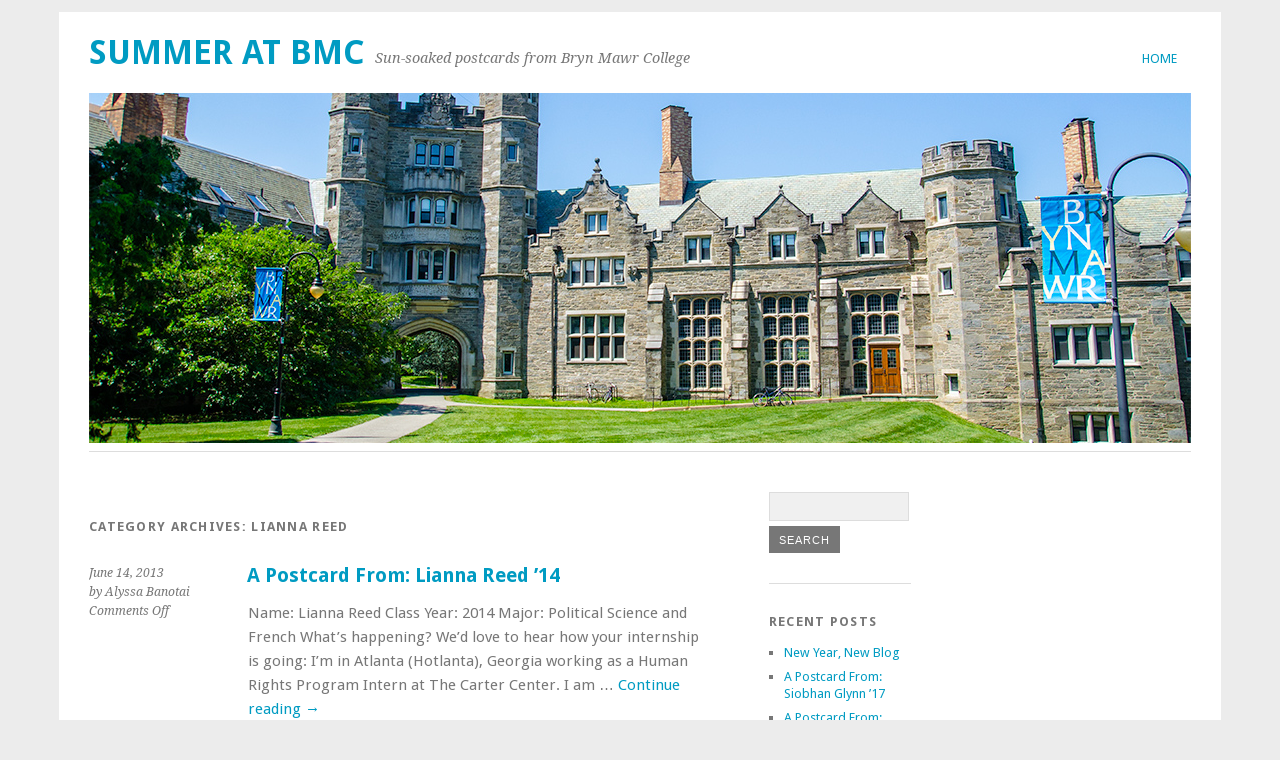

--- FILE ---
content_type: text/html; charset=UTF-8
request_url: https://bmcsummer.blogs.brynmawr.edu/category/student-blogger/lianna-reed/
body_size: 35562
content:
<!DOCTYPE html>
<html lang="en-US">
<head>
	<meta charset="UTF-8" />
	<meta name="viewport" content="width=device-width, initial-scale=1.0, maximum-scale=1.0, user-scalable=0">
	<title>Lianna Reed | </title>
	<link rel="profile" href="http://gmpg.org/xfn/11">
	<link rel="pingback" href="https://bmcsummer.blogs.brynmawr.edu/xmlrpc.php">
	<!--[if lt IE 9]>
	<script src="https://bmcsummer.blogs.brynmawr.edu/wp-content/themes/yoko/js/html5.js" type="text/javascript"></script>
	<![endif]-->
	<title>Lianna Reed &#8211; Summer at BMC</title>
<meta name='robots' content='max-image-preview:large' />
	<style>img:is([sizes="auto" i], [sizes^="auto," i]) { contain-intrinsic-size: 3000px 1500px }</style>
	<link rel='dns-prefetch' href='//fonts.googleapis.com' />
<link rel="alternate" type="application/rss+xml" title="Summer at BMC &raquo; Feed" href="https://bmcsummer.blogs.brynmawr.edu/feed/" />
<link rel="alternate" type="application/rss+xml" title="Summer at BMC &raquo; Comments Feed" href="https://bmcsummer.blogs.brynmawr.edu/comments/feed/" />
<link rel="alternate" type="application/rss+xml" title="Summer at BMC &raquo; Lianna Reed Category Feed" href="https://bmcsummer.blogs.brynmawr.edu/category/student-blogger/lianna-reed/feed/" />
<script type="text/javascript">
/* <![CDATA[ */
window._wpemojiSettings = {"baseUrl":"https:\/\/s.w.org\/images\/core\/emoji\/16.0.1\/72x72\/","ext":".png","svgUrl":"https:\/\/s.w.org\/images\/core\/emoji\/16.0.1\/svg\/","svgExt":".svg","source":{"concatemoji":"https:\/\/bmcsummer.blogs.brynmawr.edu\/wp-includes\/js\/wp-emoji-release.min.js?ver=6.8.3"}};
/*! This file is auto-generated */
!function(s,n){var o,i,e;function c(e){try{var t={supportTests:e,timestamp:(new Date).valueOf()};sessionStorage.setItem(o,JSON.stringify(t))}catch(e){}}function p(e,t,n){e.clearRect(0,0,e.canvas.width,e.canvas.height),e.fillText(t,0,0);var t=new Uint32Array(e.getImageData(0,0,e.canvas.width,e.canvas.height).data),a=(e.clearRect(0,0,e.canvas.width,e.canvas.height),e.fillText(n,0,0),new Uint32Array(e.getImageData(0,0,e.canvas.width,e.canvas.height).data));return t.every(function(e,t){return e===a[t]})}function u(e,t){e.clearRect(0,0,e.canvas.width,e.canvas.height),e.fillText(t,0,0);for(var n=e.getImageData(16,16,1,1),a=0;a<n.data.length;a++)if(0!==n.data[a])return!1;return!0}function f(e,t,n,a){switch(t){case"flag":return n(e,"\ud83c\udff3\ufe0f\u200d\u26a7\ufe0f","\ud83c\udff3\ufe0f\u200b\u26a7\ufe0f")?!1:!n(e,"\ud83c\udde8\ud83c\uddf6","\ud83c\udde8\u200b\ud83c\uddf6")&&!n(e,"\ud83c\udff4\udb40\udc67\udb40\udc62\udb40\udc65\udb40\udc6e\udb40\udc67\udb40\udc7f","\ud83c\udff4\u200b\udb40\udc67\u200b\udb40\udc62\u200b\udb40\udc65\u200b\udb40\udc6e\u200b\udb40\udc67\u200b\udb40\udc7f");case"emoji":return!a(e,"\ud83e\udedf")}return!1}function g(e,t,n,a){var r="undefined"!=typeof WorkerGlobalScope&&self instanceof WorkerGlobalScope?new OffscreenCanvas(300,150):s.createElement("canvas"),o=r.getContext("2d",{willReadFrequently:!0}),i=(o.textBaseline="top",o.font="600 32px Arial",{});return e.forEach(function(e){i[e]=t(o,e,n,a)}),i}function t(e){var t=s.createElement("script");t.src=e,t.defer=!0,s.head.appendChild(t)}"undefined"!=typeof Promise&&(o="wpEmojiSettingsSupports",i=["flag","emoji"],n.supports={everything:!0,everythingExceptFlag:!0},e=new Promise(function(e){s.addEventListener("DOMContentLoaded",e,{once:!0})}),new Promise(function(t){var n=function(){try{var e=JSON.parse(sessionStorage.getItem(o));if("object"==typeof e&&"number"==typeof e.timestamp&&(new Date).valueOf()<e.timestamp+604800&&"object"==typeof e.supportTests)return e.supportTests}catch(e){}return null}();if(!n){if("undefined"!=typeof Worker&&"undefined"!=typeof OffscreenCanvas&&"undefined"!=typeof URL&&URL.createObjectURL&&"undefined"!=typeof Blob)try{var e="postMessage("+g.toString()+"("+[JSON.stringify(i),f.toString(),p.toString(),u.toString()].join(",")+"));",a=new Blob([e],{type:"text/javascript"}),r=new Worker(URL.createObjectURL(a),{name:"wpTestEmojiSupports"});return void(r.onmessage=function(e){c(n=e.data),r.terminate(),t(n)})}catch(e){}c(n=g(i,f,p,u))}t(n)}).then(function(e){for(var t in e)n.supports[t]=e[t],n.supports.everything=n.supports.everything&&n.supports[t],"flag"!==t&&(n.supports.everythingExceptFlag=n.supports.everythingExceptFlag&&n.supports[t]);n.supports.everythingExceptFlag=n.supports.everythingExceptFlag&&!n.supports.flag,n.DOMReady=!1,n.readyCallback=function(){n.DOMReady=!0}}).then(function(){return e}).then(function(){var e;n.supports.everything||(n.readyCallback(),(e=n.source||{}).concatemoji?t(e.concatemoji):e.wpemoji&&e.twemoji&&(t(e.twemoji),t(e.wpemoji)))}))}((window,document),window._wpemojiSettings);
/* ]]> */
</script>
<style id='wp-emoji-styles-inline-css' type='text/css'>

	img.wp-smiley, img.emoji {
		display: inline !important;
		border: none !important;
		box-shadow: none !important;
		height: 1em !important;
		width: 1em !important;
		margin: 0 0.07em !important;
		vertical-align: -0.1em !important;
		background: none !important;
		padding: 0 !important;
	}
</style>
<link rel='stylesheet' id='wp-block-library-css' href='https://bmcsummer.blogs.brynmawr.edu/wp-includes/css/dist/block-library/style.min.css?ver=6.8.3' type='text/css' media='all' />
<style id='classic-theme-styles-inline-css' type='text/css'>
/*! This file is auto-generated */
.wp-block-button__link{color:#fff;background-color:#32373c;border-radius:9999px;box-shadow:none;text-decoration:none;padding:calc(.667em + 2px) calc(1.333em + 2px);font-size:1.125em}.wp-block-file__button{background:#32373c;color:#fff;text-decoration:none}
</style>
<style id='global-styles-inline-css' type='text/css'>
:root{--wp--preset--aspect-ratio--square: 1;--wp--preset--aspect-ratio--4-3: 4/3;--wp--preset--aspect-ratio--3-4: 3/4;--wp--preset--aspect-ratio--3-2: 3/2;--wp--preset--aspect-ratio--2-3: 2/3;--wp--preset--aspect-ratio--16-9: 16/9;--wp--preset--aspect-ratio--9-16: 9/16;--wp--preset--color--black: #000000;--wp--preset--color--cyan-bluish-gray: #abb8c3;--wp--preset--color--white: #ffffff;--wp--preset--color--pale-pink: #f78da7;--wp--preset--color--vivid-red: #cf2e2e;--wp--preset--color--luminous-vivid-orange: #ff6900;--wp--preset--color--luminous-vivid-amber: #fcb900;--wp--preset--color--light-green-cyan: #7bdcb5;--wp--preset--color--vivid-green-cyan: #00d084;--wp--preset--color--pale-cyan-blue: #8ed1fc;--wp--preset--color--vivid-cyan-blue: #0693e3;--wp--preset--color--vivid-purple: #9b51e0;--wp--preset--gradient--vivid-cyan-blue-to-vivid-purple: linear-gradient(135deg,rgba(6,147,227,1) 0%,rgb(155,81,224) 100%);--wp--preset--gradient--light-green-cyan-to-vivid-green-cyan: linear-gradient(135deg,rgb(122,220,180) 0%,rgb(0,208,130) 100%);--wp--preset--gradient--luminous-vivid-amber-to-luminous-vivid-orange: linear-gradient(135deg,rgba(252,185,0,1) 0%,rgba(255,105,0,1) 100%);--wp--preset--gradient--luminous-vivid-orange-to-vivid-red: linear-gradient(135deg,rgba(255,105,0,1) 0%,rgb(207,46,46) 100%);--wp--preset--gradient--very-light-gray-to-cyan-bluish-gray: linear-gradient(135deg,rgb(238,238,238) 0%,rgb(169,184,195) 100%);--wp--preset--gradient--cool-to-warm-spectrum: linear-gradient(135deg,rgb(74,234,220) 0%,rgb(151,120,209) 20%,rgb(207,42,186) 40%,rgb(238,44,130) 60%,rgb(251,105,98) 80%,rgb(254,248,76) 100%);--wp--preset--gradient--blush-light-purple: linear-gradient(135deg,rgb(255,206,236) 0%,rgb(152,150,240) 100%);--wp--preset--gradient--blush-bordeaux: linear-gradient(135deg,rgb(254,205,165) 0%,rgb(254,45,45) 50%,rgb(107,0,62) 100%);--wp--preset--gradient--luminous-dusk: linear-gradient(135deg,rgb(255,203,112) 0%,rgb(199,81,192) 50%,rgb(65,88,208) 100%);--wp--preset--gradient--pale-ocean: linear-gradient(135deg,rgb(255,245,203) 0%,rgb(182,227,212) 50%,rgb(51,167,181) 100%);--wp--preset--gradient--electric-grass: linear-gradient(135deg,rgb(202,248,128) 0%,rgb(113,206,126) 100%);--wp--preset--gradient--midnight: linear-gradient(135deg,rgb(2,3,129) 0%,rgb(40,116,252) 100%);--wp--preset--font-size--small: 13px;--wp--preset--font-size--medium: 20px;--wp--preset--font-size--large: 36px;--wp--preset--font-size--x-large: 42px;--wp--preset--spacing--20: 0.44rem;--wp--preset--spacing--30: 0.67rem;--wp--preset--spacing--40: 1rem;--wp--preset--spacing--50: 1.5rem;--wp--preset--spacing--60: 2.25rem;--wp--preset--spacing--70: 3.38rem;--wp--preset--spacing--80: 5.06rem;--wp--preset--shadow--natural: 6px 6px 9px rgba(0, 0, 0, 0.2);--wp--preset--shadow--deep: 12px 12px 50px rgba(0, 0, 0, 0.4);--wp--preset--shadow--sharp: 6px 6px 0px rgba(0, 0, 0, 0.2);--wp--preset--shadow--outlined: 6px 6px 0px -3px rgba(255, 255, 255, 1), 6px 6px rgba(0, 0, 0, 1);--wp--preset--shadow--crisp: 6px 6px 0px rgba(0, 0, 0, 1);}:where(.is-layout-flex){gap: 0.5em;}:where(.is-layout-grid){gap: 0.5em;}body .is-layout-flex{display: flex;}.is-layout-flex{flex-wrap: wrap;align-items: center;}.is-layout-flex > :is(*, div){margin: 0;}body .is-layout-grid{display: grid;}.is-layout-grid > :is(*, div){margin: 0;}:where(.wp-block-columns.is-layout-flex){gap: 2em;}:where(.wp-block-columns.is-layout-grid){gap: 2em;}:where(.wp-block-post-template.is-layout-flex){gap: 1.25em;}:where(.wp-block-post-template.is-layout-grid){gap: 1.25em;}.has-black-color{color: var(--wp--preset--color--black) !important;}.has-cyan-bluish-gray-color{color: var(--wp--preset--color--cyan-bluish-gray) !important;}.has-white-color{color: var(--wp--preset--color--white) !important;}.has-pale-pink-color{color: var(--wp--preset--color--pale-pink) !important;}.has-vivid-red-color{color: var(--wp--preset--color--vivid-red) !important;}.has-luminous-vivid-orange-color{color: var(--wp--preset--color--luminous-vivid-orange) !important;}.has-luminous-vivid-amber-color{color: var(--wp--preset--color--luminous-vivid-amber) !important;}.has-light-green-cyan-color{color: var(--wp--preset--color--light-green-cyan) !important;}.has-vivid-green-cyan-color{color: var(--wp--preset--color--vivid-green-cyan) !important;}.has-pale-cyan-blue-color{color: var(--wp--preset--color--pale-cyan-blue) !important;}.has-vivid-cyan-blue-color{color: var(--wp--preset--color--vivid-cyan-blue) !important;}.has-vivid-purple-color{color: var(--wp--preset--color--vivid-purple) !important;}.has-black-background-color{background-color: var(--wp--preset--color--black) !important;}.has-cyan-bluish-gray-background-color{background-color: var(--wp--preset--color--cyan-bluish-gray) !important;}.has-white-background-color{background-color: var(--wp--preset--color--white) !important;}.has-pale-pink-background-color{background-color: var(--wp--preset--color--pale-pink) !important;}.has-vivid-red-background-color{background-color: var(--wp--preset--color--vivid-red) !important;}.has-luminous-vivid-orange-background-color{background-color: var(--wp--preset--color--luminous-vivid-orange) !important;}.has-luminous-vivid-amber-background-color{background-color: var(--wp--preset--color--luminous-vivid-amber) !important;}.has-light-green-cyan-background-color{background-color: var(--wp--preset--color--light-green-cyan) !important;}.has-vivid-green-cyan-background-color{background-color: var(--wp--preset--color--vivid-green-cyan) !important;}.has-pale-cyan-blue-background-color{background-color: var(--wp--preset--color--pale-cyan-blue) !important;}.has-vivid-cyan-blue-background-color{background-color: var(--wp--preset--color--vivid-cyan-blue) !important;}.has-vivid-purple-background-color{background-color: var(--wp--preset--color--vivid-purple) !important;}.has-black-border-color{border-color: var(--wp--preset--color--black) !important;}.has-cyan-bluish-gray-border-color{border-color: var(--wp--preset--color--cyan-bluish-gray) !important;}.has-white-border-color{border-color: var(--wp--preset--color--white) !important;}.has-pale-pink-border-color{border-color: var(--wp--preset--color--pale-pink) !important;}.has-vivid-red-border-color{border-color: var(--wp--preset--color--vivid-red) !important;}.has-luminous-vivid-orange-border-color{border-color: var(--wp--preset--color--luminous-vivid-orange) !important;}.has-luminous-vivid-amber-border-color{border-color: var(--wp--preset--color--luminous-vivid-amber) !important;}.has-light-green-cyan-border-color{border-color: var(--wp--preset--color--light-green-cyan) !important;}.has-vivid-green-cyan-border-color{border-color: var(--wp--preset--color--vivid-green-cyan) !important;}.has-pale-cyan-blue-border-color{border-color: var(--wp--preset--color--pale-cyan-blue) !important;}.has-vivid-cyan-blue-border-color{border-color: var(--wp--preset--color--vivid-cyan-blue) !important;}.has-vivid-purple-border-color{border-color: var(--wp--preset--color--vivid-purple) !important;}.has-vivid-cyan-blue-to-vivid-purple-gradient-background{background: var(--wp--preset--gradient--vivid-cyan-blue-to-vivid-purple) !important;}.has-light-green-cyan-to-vivid-green-cyan-gradient-background{background: var(--wp--preset--gradient--light-green-cyan-to-vivid-green-cyan) !important;}.has-luminous-vivid-amber-to-luminous-vivid-orange-gradient-background{background: var(--wp--preset--gradient--luminous-vivid-amber-to-luminous-vivid-orange) !important;}.has-luminous-vivid-orange-to-vivid-red-gradient-background{background: var(--wp--preset--gradient--luminous-vivid-orange-to-vivid-red) !important;}.has-very-light-gray-to-cyan-bluish-gray-gradient-background{background: var(--wp--preset--gradient--very-light-gray-to-cyan-bluish-gray) !important;}.has-cool-to-warm-spectrum-gradient-background{background: var(--wp--preset--gradient--cool-to-warm-spectrum) !important;}.has-blush-light-purple-gradient-background{background: var(--wp--preset--gradient--blush-light-purple) !important;}.has-blush-bordeaux-gradient-background{background: var(--wp--preset--gradient--blush-bordeaux) !important;}.has-luminous-dusk-gradient-background{background: var(--wp--preset--gradient--luminous-dusk) !important;}.has-pale-ocean-gradient-background{background: var(--wp--preset--gradient--pale-ocean) !important;}.has-electric-grass-gradient-background{background: var(--wp--preset--gradient--electric-grass) !important;}.has-midnight-gradient-background{background: var(--wp--preset--gradient--midnight) !important;}.has-small-font-size{font-size: var(--wp--preset--font-size--small) !important;}.has-medium-font-size{font-size: var(--wp--preset--font-size--medium) !important;}.has-large-font-size{font-size: var(--wp--preset--font-size--large) !important;}.has-x-large-font-size{font-size: var(--wp--preset--font-size--x-large) !important;}
:where(.wp-block-post-template.is-layout-flex){gap: 1.25em;}:where(.wp-block-post-template.is-layout-grid){gap: 1.25em;}
:where(.wp-block-columns.is-layout-flex){gap: 2em;}:where(.wp-block-columns.is-layout-grid){gap: 2em;}
:root :where(.wp-block-pullquote){font-size: 1.5em;line-height: 1.6;}
</style>
<link rel='stylesheet' id='yoko-fonts-css' href='//fonts.googleapis.com/css?family=Droid+Sans%3A400%2C700%7CDroid+Serif%3A400%2C700%2C400italic%2C700italic&#038;subset=latin%2Clatin-ext' type='text/css' media='all' />
<link rel='stylesheet' id='yoko-style-css' href='https://bmcsummer.blogs.brynmawr.edu/wp-content/themes/yoko/style.css?ver=2013-10-21' type='text/css' media='all' />
<script type="text/javascript" src="https://bmcsummer.blogs.brynmawr.edu/wp-includes/js/jquery/jquery.min.js?ver=3.7.1" id="jquery-core-js"></script>
<script type="text/javascript" src="https://bmcsummer.blogs.brynmawr.edu/wp-includes/js/jquery/jquery-migrate.min.js?ver=3.4.1" id="jquery-migrate-js"></script>
<link rel="https://api.w.org/" href="https://bmcsummer.blogs.brynmawr.edu/wp-json/" /><link rel="alternate" title="JSON" type="application/json" href="https://bmcsummer.blogs.brynmawr.edu/wp-json/wp/v2/categories/12" /><link rel="EditURI" type="application/rsd+xml" title="RSD" href="https://bmcsummer.blogs.brynmawr.edu/xmlrpc.php?rsd" />
<meta name="generator" content="WordPress 6.8.3" />
	<style type="text/css" id="yoko-themeoptions-css">
		a {color: #009BC2;}
		#content .single-entry-header h1.entry-title {color: #009BC2!important;}
		input#submit:hover {background-color: #009BC2!important;}
		#content .page-entry-header h1.entry-title {color: #009BC2!important;}
		.searchsubmit:hover {background-color: #009BC2!important;}
	</style>
		<style type="text/css"></style></head>

<body class="archive category category-lianna-reed category-12 custom-background wp-theme-yoko">
<div id="page" class="clearfix">
	<header id="branding">
		<nav id="mainnav" class="clearfix">
			<div class="menu"><ul>
<li ><a href="https://bmcsummer.blogs.brynmawr.edu/">Home</a></li></ul></div>
		</nav><!-- end mainnav -->

		
		<hgroup id="site-title">
					<h1><a href="https://bmcsummer.blogs.brynmawr.edu/" title="Summer at BMC">Summer at BMC</a></h1>
				<h2 id="site-description">Sun-soaked postcards from Bryn Mawr College</h2>
				</hgroup><!-- end site-title -->

								<img alt="" src="https://bmcsummer.blogs.brynmawr.edu/files/2013/06/Campus-Summer-4349.jpg" class="headerimage" width="1102" height="350">
			
		<nav id="subnav">
					</nav><!-- end subnav -->
</header><!-- end header -->

<div id="wrap">
<div id="main">

	<div id="content">
		<header class="page-header">
			<h1 class="page-title">Category Archives: <span>Lianna Reed</span></h1>
					</header><!-- end page header -->
				
													
					
<article id="post-25" class="post-25 post type-post status-publish format-standard hentry category-lianna-reed category-political-science category-student-blogger category-women-for-the-world">

	<div class="entry-details">
				<p>June 14, 2013<br/>
		by Alyssa Banotai<br/>
		<span>Comments Off<span class="screen-reader-text"> on A Postcard From: Lianna Reed &#8217;14</span></span></p>
	</div><!-- end entry-details -->
    
	<header class="entry-header">
			<h2 class="entry-title"><a href="https://bmcsummer.blogs.brynmawr.edu/2013/06/14/a-postcard-from-lianna-reed-14/" title="Permalink to A Postcard From: Lianna Reed &#8217;14" rel="bookmark">A Postcard From: Lianna Reed &#8217;14</a></h2>
	</header><!-- end entry-header -->
        
	<div class="entry-content">
					<p>Name: Lianna Reed Class Year: 2014 Major: Political Science and French What&#8217;s happening? We&#8217;d love to hear how your internship is going: I&#8217;m in Atlanta (Hotlanta), Georgia working as a Human Rights Program Intern at The Carter Center. I am &hellip; <a href="https://bmcsummer.blogs.brynmawr.edu/2013/06/14/a-postcard-from-lianna-reed-14/">Continue reading <span class="meta-nav">&rarr;</span></a></p>
			
				
		<footer class="entry-meta">
			<p>			Categories: <a href="https://bmcsummer.blogs.brynmawr.edu/category/student-blogger/lianna-reed/" rel="category tag">Lianna Reed</a>, <a href="https://bmcsummer.blogs.brynmawr.edu/category/student-blogger/political-science/" rel="category tag">Political Science</a>, <a href="https://bmcsummer.blogs.brynmawr.edu/category/student-blogger/" rel="category tag">Student Blogger</a>, <a href="https://bmcsummer.blogs.brynmawr.edu/category/women-for-the-world/" rel="category tag">Women for the World</a> | 
									<a href="https://bmcsummer.blogs.brynmawr.edu/2013/06/14/a-postcard-from-lianna-reed-14/">Permalink </a>
			</p>
	</footer><!-- end entry-meta -->
	</div><!-- end entry-content -->
			
</article><!-- end post-25 -->
								
								
	</div><!-- end content -->


<div id="secondary" class="widget-area" role="complementary">
			<aside id="search-2" class="widget widget_search"><form role="search" method="get" class="searchform" action="https://bmcsummer.blogs.brynmawr.edu/" >
		<div>
		<input type="text" class="search-input" value="" name="s" id="s" />
		<input type="submit" class="searchsubmit" value="Search" />
		</div>
		</form></aside>
		<aside id="recent-posts-2" class="widget widget_recent_entries">
		<h3 class="widget-title">Recent Posts</h3>
		<ul>
											<li>
					<a href="https://bmcsummer.blogs.brynmawr.edu/2015/07/14/new-year-new-blog/">New Year, New Blog</a>
									</li>
											<li>
					<a href="https://bmcsummer.blogs.brynmawr.edu/2014/09/04/a-postcard-from-siobhan-glynn-17/">A Postcard From: Siobhan Glynn &#8217;17</a>
									</li>
											<li>
					<a href="https://bmcsummer.blogs.brynmawr.edu/2014/09/03/a-postcard-from-micaela-houtkin-14/">A Postcard From: Micaela Houtkin &#8217;14</a>
									</li>
											<li>
					<a href="https://bmcsummer.blogs.brynmawr.edu/2014/09/02/a-postcard-from-sofia-oleas-15/">A Postcard From: Sofia Oleas &#8217;15</a>
									</li>
											<li>
					<a href="https://bmcsummer.blogs.brynmawr.edu/2014/08/26/a-postcard-from-kristie-oh-15/">A Postcard From: Kristie Oh &#8217;15</a>
									</li>
					</ul>

		</aside><aside id="recent-comments-2" class="widget widget_recent_comments"><h3 class="widget-title">Recent Comments</h3><ul id="recentcomments"><li class="recentcomments"><span class="comment-author-link"><a href="http://martinschmidtinasia.wordpress.com/" class="url" rel="ugc external nofollow">Marty Schmidt</a></span> on <a href="https://bmcsummer.blogs.brynmawr.edu/2013/06/10/meet-the-pensby-center-interns/#comment-6">Delving into a History of Diversity: meet the Pensby Center interns</a></li><li class="recentcomments"><span class="comment-author-link">Tiffany</span> on <a href="https://bmcsummer.blogs.brynmawr.edu/2013/07/18/lauren-footman-14-alumnae-enthusiasm-for-perry-house-research/#comment-5">Lauren Footman &#8217;14: Alumnae Enthusiasm for Perry House Research</a></li></ul></aside><aside id="archives-2" class="widget widget_archive"><h3 class="widget-title">Archives</h3>
			<ul>
					<li><a href='https://bmcsummer.blogs.brynmawr.edu/2015/07/'>July 2015</a></li>
	<li><a href='https://bmcsummer.blogs.brynmawr.edu/2014/09/'>September 2014</a></li>
	<li><a href='https://bmcsummer.blogs.brynmawr.edu/2014/08/'>August 2014</a></li>
	<li><a href='https://bmcsummer.blogs.brynmawr.edu/2014/07/'>July 2014</a></li>
	<li><a href='https://bmcsummer.blogs.brynmawr.edu/2014/06/'>June 2014</a></li>
	<li><a href='https://bmcsummer.blogs.brynmawr.edu/2013/08/'>August 2013</a></li>
	<li><a href='https://bmcsummer.blogs.brynmawr.edu/2013/07/'>July 2013</a></li>
	<li><a href='https://bmcsummer.blogs.brynmawr.edu/2013/06/'>June 2013</a></li>
	<li><a href='https://bmcsummer.blogs.brynmawr.edu/2013/05/'>May 2013</a></li>
			</ul>

			</aside><aside id="categories-2" class="widget widget_categories"><h3 class="widget-title">Categories</h3>
			<ul>
					<li class="cat-item cat-item-13"><a href="https://bmcsummer.blogs.brynmawr.edu/category/student-blogger/alexis-de-la-rosa/">Alexis De La Rosa</a>
</li>
	<li class="cat-item cat-item-11"><a href="https://bmcsummer.blogs.brynmawr.edu/category/student-blogger/alicia-makepeace/">Alicia Makepeace</a>
</li>
	<li class="cat-item cat-item-19"><a href="https://bmcsummer.blogs.brynmawr.edu/category/student-blogger/alicia-ramirez/">Alicia Ramirez</a>
</li>
	<li class="cat-item cat-item-60"><a href="https://bmcsummer.blogs.brynmawr.edu/category/student-blogger/amanda-cline/">Amanda Cline</a>
</li>
	<li class="cat-item cat-item-80"><a href="https://bmcsummer.blogs.brynmawr.edu/category/student-blogger/angie-koo/">Angie Koo</a>
</li>
	<li class="cat-item cat-item-56"><a href="https://bmcsummer.blogs.brynmawr.edu/category/student-blogger/anthropology/">Anthropology</a>
</li>
	<li class="cat-item cat-item-23"><a href="https://bmcsummer.blogs.brynmawr.edu/category/student-blogger/archaeology/">Archaeology</a>
</li>
	<li class="cat-item cat-item-18"><a href="https://bmcsummer.blogs.brynmawr.edu/category/student-blogger/biology/">Biology</a>
</li>
	<li class="cat-item cat-item-57"><a href="https://bmcsummer.blogs.brynmawr.edu/category/student-blogger/bomi-hong/">Bomi Hong</a>
</li>
	<li class="cat-item cat-item-88"><a href="https://bmcsummer.blogs.brynmawr.edu/category/student-blogger/camilla-dely/">Camilla Dely</a>
</li>
	<li class="cat-item cat-item-9"><a href="https://bmcsummer.blogs.brynmawr.edu/category/student-blogger/chemistry/">chemistry</a>
</li>
	<li class="cat-item cat-item-84"><a href="https://bmcsummer.blogs.brynmawr.edu/category/student-blogger/classical-and-near-eastern-archaeology/">Classical and Near Eastern Archaeology</a>
</li>
	<li class="cat-item cat-item-22"><a href="https://bmcsummer.blogs.brynmawr.edu/category/student-blogger/classical-languages/">Classical Languages</a>
</li>
	<li class="cat-item cat-item-51"><a href="https://bmcsummer.blogs.brynmawr.edu/category/student-blogger/computer-science/">Computer Science</a>
</li>
	<li class="cat-item cat-item-20"><a href="https://bmcsummer.blogs.brynmawr.edu/category/student-blogger/creative-writing/">Creative Writing</a>
</li>
	<li class="cat-item cat-item-46"><a href="https://bmcsummer.blogs.brynmawr.edu/category/student-blogger/davin-bernard/">Davin Bernard</a>
</li>
	<li class="cat-item cat-item-86"><a href="https://bmcsummer.blogs.brynmawr.edu/category/student-blogger/dijia-chen/">Dijia Chen</a>
</li>
	<li class="cat-item cat-item-37"><a href="https://bmcsummer.blogs.brynmawr.edu/category/student-blogger/econimics/">Econimics</a>
</li>
	<li class="cat-item cat-item-16"><a href="https://bmcsummer.blogs.brynmawr.edu/category/student-blogger/emily-adams/">Emily Adams</a>
</li>
	<li class="cat-item cat-item-42"><a href="https://bmcsummer.blogs.brynmawr.edu/category/student-blogger/emma-kioko/">Emma Kioko</a>
</li>
	<li class="cat-item cat-item-15"><a href="https://bmcsummer.blogs.brynmawr.edu/category/student-blogger/english/">English</a>
</li>
	<li class="cat-item cat-item-24"><a href="https://bmcsummer.blogs.brynmawr.edu/category/student-blogger/eri-arai/">Eri Arai</a>
</li>
	<li class="cat-item cat-item-26"><a href="https://bmcsummer.blogs.brynmawr.edu/category/student-blogger/french/">French</a>
</li>
	<li class="cat-item cat-item-48"><a href="https://bmcsummer.blogs.brynmawr.edu/category/student-blogger/gender-and-sexuality/">Gender and Sexuality</a>
</li>
	<li class="cat-item cat-item-45"><a href="https://bmcsummer.blogs.brynmawr.edu/category/student-blogger/genesis-feliz/">Genesis Feliz</a>
</li>
	<li class="cat-item cat-item-68"><a href="https://bmcsummer.blogs.brynmawr.edu/category/student-blogger/geology/">Geology</a>
</li>
	<li class="cat-item cat-item-36"><a href="https://bmcsummer.blogs.brynmawr.edu/category/student-blogger/gizem-aydin/">Gizem Aydin</a>
</li>
	<li class="cat-item cat-item-81"><a href="https://bmcsummer.blogs.brynmawr.edu/category/student-blogger/growth-and-structure-of-cities/">Growth and Structure of Cities</a>
</li>
	<li class="cat-item cat-item-27"><a href="https://bmcsummer.blogs.brynmawr.edu/category/student-blogger/heidi-gay/">Heidi Gay</a>
</li>
	<li class="cat-item cat-item-39"><a href="https://bmcsummer.blogs.brynmawr.edu/category/student-blogger/history/">History</a>
</li>
	<li class="cat-item cat-item-29"><a href="https://bmcsummer.blogs.brynmawr.edu/category/student-blogger/history-of-art/">History of Art</a>
</li>
	<li class="cat-item cat-item-43"><a href="https://bmcsummer.blogs.brynmawr.edu/category/student-blogger/huong-giang-le/">Huong Giang Le</a>
</li>
	<li class="cat-item cat-item-17"><a href="https://bmcsummer.blogs.brynmawr.edu/category/student-blogger/ivana-wang/">Ivana Wang</a>
</li>
	<li class="cat-item cat-item-40"><a href="https://bmcsummer.blogs.brynmawr.edu/category/student-blogger/ivy-drexel/">Ivy Drexel</a>
</li>
	<li class="cat-item cat-item-52"><a href="https://bmcsummer.blogs.brynmawr.edu/category/student-blogger/joanna-birkner/">Joanna Birkner</a>
</li>
	<li class="cat-item cat-item-83"><a href="https://bmcsummer.blogs.brynmawr.edu/category/student-blogger/katy-holladay/">Katy Holladay</a>
</li>
	<li class="cat-item cat-item-62"><a href="https://bmcsummer.blogs.brynmawr.edu/category/student-blogger/kirsten-adams/">Kirsten Adams</a>
</li>
	<li class="cat-item cat-item-90"><a href="https://bmcsummer.blogs.brynmawr.edu/category/student-blogger/kristie-oh/">Kristie Oh</a>
</li>
	<li class="cat-item cat-item-30"><a href="https://bmcsummer.blogs.brynmawr.edu/category/student-blogger/lauren-buckheit/">Lauren Buckheit</a>
</li>
	<li class="cat-item cat-item-14"><a href="https://bmcsummer.blogs.brynmawr.edu/category/student-blogger/lauren-footman/">Lauren Footman</a>
</li>
	<li class="cat-item cat-item-64"><a href="https://bmcsummer.blogs.brynmawr.edu/category/student-blogger/leqi-liu/">Leqi Liu</a>
</li>
	<li class="cat-item cat-item-12 current-cat"><a aria-current="page" href="https://bmcsummer.blogs.brynmawr.edu/category/student-blogger/lianna-reed/">Lianna Reed</a>
</li>
	<li class="cat-item cat-item-59"><a href="https://bmcsummer.blogs.brynmawr.edu/category/student-blogger/linda-yean/">Linda Yean</a>
</li>
	<li class="cat-item cat-item-25"><a href="https://bmcsummer.blogs.brynmawr.edu/category/student-blogger/linguistics/">Linguistics</a>
</li>
	<li class="cat-item cat-item-63"><a href="https://bmcsummer.blogs.brynmawr.edu/category/student-blogger/lisa-lin/">Lisa Lin</a>
</li>
	<li class="cat-item cat-item-33"><a href="https://bmcsummer.blogs.brynmawr.edu/category/student-blogger/lisa-merrick/">Lisa Merrick</a>
</li>
	<li class="cat-item cat-item-82"><a href="https://bmcsummer.blogs.brynmawr.edu/category/student-blogger/lyntana-brougham/">Lyntana Brougham</a>
</li>
	<li class="cat-item cat-item-65"><a href="https://bmcsummer.blogs.brynmawr.edu/category/student-blogger/math/">Math</a>
</li>
	<li class="cat-item cat-item-67"><a href="https://bmcsummer.blogs.brynmawr.edu/category/student-blogger/meg-sumner-moore/">Meg Sumner-Moore</a>
</li>
	<li class="cat-item cat-item-92"><a href="https://bmcsummer.blogs.brynmawr.edu/category/student-blogger/micaela-houtkin/">Micaela Houtkin</a>
</li>
	<li class="cat-item cat-item-10"><a href="https://bmcsummer.blogs.brynmawr.edu/category/student-blogger/mikah-farbo/">Mikah Farbo</a>
</li>
	<li class="cat-item cat-item-53"><a href="https://bmcsummer.blogs.brynmawr.edu/category/student-blogger/miranda-canilang/">Miranda Canilang</a>
</li>
	<li class="cat-item cat-item-87"><a href="https://bmcsummer.blogs.brynmawr.edu/category/student-blogger/noor-masannat/">Noor Masannat</a>
</li>
	<li class="cat-item cat-item-8"><a href="https://bmcsummer.blogs.brynmawr.edu/category/pensby-center/">Pensby Center</a>
</li>
	<li class="cat-item cat-item-54"><a href="https://bmcsummer.blogs.brynmawr.edu/category/student-blogger/physics/">Physics</a>
</li>
	<li class="cat-item cat-item-4"><a href="https://bmcsummer.blogs.brynmawr.edu/category/student-blogger/political-science/">Political Science</a>
</li>
	<li class="cat-item cat-item-32"><a href="https://bmcsummer.blogs.brynmawr.edu/category/student-blogger/psychology/">Psychology</a>
</li>
	<li class="cat-item cat-item-69"><a href="https://bmcsummer.blogs.brynmawr.edu/category/student-blogger/rachel-hager/">Rachel Hager</a>
</li>
	<li class="cat-item cat-item-50"><a href="https://bmcsummer.blogs.brynmawr.edu/category/student-blogger/renee-jingling-li-student-blogger/">Renee Jingling Li</a>
</li>
	<li class="cat-item cat-item-41"><a href="https://bmcsummer.blogs.brynmawr.edu/category/student-blogger/samone-rowe/">Samone Rowe</a>
</li>
	<li class="cat-item cat-item-28"><a href="https://bmcsummer.blogs.brynmawr.edu/category/student-blogger/sarah-ferrieri/">Sarah Ferrieri</a>
</li>
	<li class="cat-item cat-item-3"><a href="https://bmcsummer.blogs.brynmawr.edu/category/student-blogger/science/">Science</a>
</li>
	<li class="cat-item cat-item-61"><a href="https://bmcsummer.blogs.brynmawr.edu/category/student-blogger/shamial-ahmad/">Shamial Ahmad</a>
</li>
	<li class="cat-item cat-item-31"><a href="https://bmcsummer.blogs.brynmawr.edu/category/student-blogger/shayoni-nag/">Shayoni Nag</a>
</li>
	<li class="cat-item cat-item-93"><a href="https://bmcsummer.blogs.brynmawr.edu/category/student-blogger/siobhan-glynn/">Siobhan Glynn</a>
</li>
	<li class="cat-item cat-item-34"><a href="https://bmcsummer.blogs.brynmawr.edu/category/student-blogger/sociology/">Sociology</a>
</li>
	<li class="cat-item cat-item-91"><a href="https://bmcsummer.blogs.brynmawr.edu/category/student-blogger/sofia-oleas/">Sofia Oleas</a>
</li>
	<li class="cat-item cat-item-6"><a href="https://bmcsummer.blogs.brynmawr.edu/category/stem/">STEM</a>
</li>
	<li class="cat-item cat-item-2 current-cat-parent current-cat-ancestor"><a href="https://bmcsummer.blogs.brynmawr.edu/category/student-blogger/">Student Blogger</a>
</li>
	<li class="cat-item cat-item-47"><a href="https://bmcsummer.blogs.brynmawr.edu/category/student-blogger/sula-malina/">Sula Malina</a>
</li>
	<li class="cat-item cat-item-58"><a href="https://bmcsummer.blogs.brynmawr.edu/category/student-blogger/summer-of-service/">Summer of Service</a>
</li>
	<li class="cat-item cat-item-44"><a href="https://bmcsummer.blogs.brynmawr.edu/category/summer-science-research/">Summer Science Research</a>
</li>
	<li class="cat-item cat-item-55"><a href="https://bmcsummer.blogs.brynmawr.edu/category/student-blogger/syona-arora/">Syona Arora</a>
</li>
	<li class="cat-item cat-item-89"><a href="https://bmcsummer.blogs.brynmawr.edu/category/student-blogger/theater/">Theater</a>
</li>
	<li class="cat-item cat-item-35"><a href="https://bmcsummer.blogs.brynmawr.edu/category/todays-learning-for-tomorrows-lives/">Today&#039;s Learning for Tomorrow&#039;s Lives</a>
</li>
	<li class="cat-item cat-item-1"><a href="https://bmcsummer.blogs.brynmawr.edu/category/uncategorized/">Uncategorized</a>
</li>
	<li class="cat-item cat-item-38"><a href="https://bmcsummer.blogs.brynmawr.edu/category/student-blogger/wei-lu/">Wei Lu</a>
</li>
	<li class="cat-item cat-item-5"><a href="https://bmcsummer.blogs.brynmawr.edu/category/women-for-the-world/">Women for the World</a>
</li>
	<li class="cat-item cat-item-21"><a href="https://bmcsummer.blogs.brynmawr.edu/category/student-blogger/zoe-fox/">Zoe Fox</a>
</li>
			</ul>

			</aside><aside id="meta-2" class="widget widget_meta"><h3 class="widget-title">Meta</h3>
		<ul>
						<li><a href="https://bmcsummer.blogs.brynmawr.edu/wp-login.php">Log in</a></li>
			<li><a href="https://bmcsummer.blogs.brynmawr.edu/feed/">Entries feed</a></li>
			<li><a href="https://bmcsummer.blogs.brynmawr.edu/comments/feed/">Comments feed</a></li>

			<li><a href="https://wordpress.org/">WordPress.org</a></li>
		</ul>

		</aside>		</div><!-- #secondary .widget-area -->
</div><!-- end main -->

		<div id="tertiary" class="widget-area" role="complementary">
						
				</div><!-- end tertiary .widget-area -->
</div><!-- end wrap -->

	<footer id="colophon" class="clearfix">
		<p>Proudly powered by <a href="http://wordpress.org/">WordPress</a><span class="sep"> | </span>Theme: Yoko by <a href="http://www.elmastudio.de/en/themes/">Elmastudio</a></p>
		<a href="#page" class="top">Top</a>
	</footer><!-- end colophon -->
	
</div><!-- end page -->
<script type="speculationrules">
{"prefetch":[{"source":"document","where":{"and":[{"href_matches":"\/*"},{"not":{"href_matches":["\/wp-*.php","\/wp-admin\/*","\/files\/*","\/wp-content\/*","\/wp-content\/plugins\/*","\/wp-content\/themes\/yoko\/*","\/*\\?(.+)"]}},{"not":{"selector_matches":"a[rel~=\"nofollow\"]"}},{"not":{"selector_matches":".no-prefetch, .no-prefetch a"}}]},"eagerness":"conservative"}]}
</script>
<script type="text/javascript" src="https://bmcsummer.blogs.brynmawr.edu/wp-content/themes/yoko/js/smoothscroll.js?ver=1.4" id="smoothscroll-js"></script>

</body>
</html>